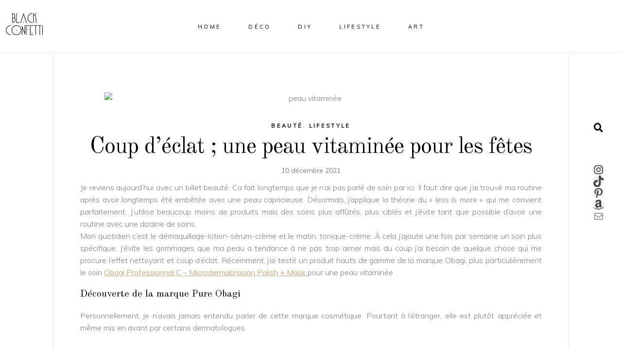

--- FILE ---
content_type: text/html; charset=utf-8
request_url: https://www.google.com/recaptcha/api2/aframe
body_size: 266
content:
<!DOCTYPE HTML><html><head><meta http-equiv="content-type" content="text/html; charset=UTF-8"></head><body><script nonce="gaGK-hdAQe39l9GLua9QwA">/** Anti-fraud and anti-abuse applications only. See google.com/recaptcha */ try{var clients={'sodar':'https://pagead2.googlesyndication.com/pagead/sodar?'};window.addEventListener("message",function(a){try{if(a.source===window.parent){var b=JSON.parse(a.data);var c=clients[b['id']];if(c){var d=document.createElement('img');d.src=c+b['params']+'&rc='+(localStorage.getItem("rc::a")?sessionStorage.getItem("rc::b"):"");window.document.body.appendChild(d);sessionStorage.setItem("rc::e",parseInt(sessionStorage.getItem("rc::e")||0)+1);localStorage.setItem("rc::h",'1769731623443');}}}catch(b){}});window.parent.postMessage("_grecaptcha_ready", "*");}catch(b){}</script></body></html>